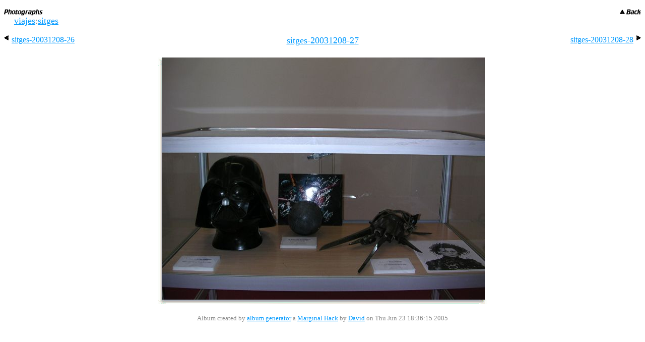

--- FILE ---
content_type: text/html
request_url: https://maldad.org/viajes/sitges/tn/sitges-20031208-27.jpg.html
body_size: 1325
content:
<!DOCTYPE HTML PUBLIC "-//W3C//DTD HTML 4.01 Transitional//EN">
<html>
	<head>
		<meta http-equiv="content-type" content="text/html;charset=ISO-8859-1">
		<meta http-equiv="Content-Style-Type" content="text/css">
		<meta name='Generator' content='album http://MarginalHacks.com/' />
<meta name='Album_Path' content='viajes/sitges' />
<meta name='Album_Theme' content='DropShadow' />
<meta name='Prev_Image' content='sitges-20031208-26.jpg' />
<meta name='Next_Image' content='sitges-20031208-28.jpg' />
<link rel='prev' href='sitges-20031208-26.jpg.html' />
<link rel='next' href='sitges-20031208-28.jpg.html' />
<link rel='up' href='..' />
<script type='text/javascript'>
<!--
if (document.images) {
  Image1 = new Image(); Image1.src = '../sitges-20031208-26.jpg';
  Image2 = new Image(); Image2.src = '../sitges-20031208-28.jpg';
}
//-->
</script>


		<title>Image: sitges-20031208-27</title>
	</head>

	<body background='../../../album/DropShadow/bkgrnd.gif' link='#0099FF' alink='#0099FF' vlink='#0099FF' text='#888888'>
		<img src='../../../album/DropShadow/Null.gif' width='1' height='10' border='0' />
		<table border="0" cellpadding="0" cellspacing="0" width="100%">
			<tr valign='top'>
				<td>
<img src='../../../album/DropShadow/Icon.gif' width='77' height='13' align='middle' border='0' />
<br />

					<font size='4' color='#888888' face='Times New Roman,Georgia,Times'>
					&nbsp;&nbsp;&nbsp;&nbsp;<a href='../../'>viajes</a>:<a href='../'>sitges</a>
					</font></td>
				<td>
					<div align="right">
						<a href='../'><img src='../../../album/DropShadow/Back.gif' width='42' height='11' border='0' /></a></div>
				</td>
			</tr>

		</table>
		<br />
		<table border="0" cellpadding="0" cellspacing="0" width="100%">
			<tr valign='top'>
				<td width="25%">

					<div align="left">
					<font face='Times New Roman,Georgia,Times'>
					<a href='sitges-20031208-26.jpg.html'>
          <img src='../../../album/DropShadow/Prev.gif' width='15' height='10' align='top' border='0' />sitges-20031208-26</a>
					</font>
					</div>

				</td>

				<td width="50%">
					<div align="center">
						<font size='4' color='#888888' face='Times New Roman,Georgia,Times'>
						<a href='../sitges-20031208-27.jpg'>
						sitges-20031208-27</a></font>

						<br />
						<font face='Times New Roman,Georgia,Times'>
						</font>
					</div>
				</td>

				<td width="25%">

					<div align="right">
					<font face='Times New Roman,Georgia,Times'>
					<a href='sitges-20031208-28.jpg.html'>
          sitges-20031208-28<img src='../../../album/DropShadow/Next.gif' width='15' height='10' align='top' border='0' /></a>
					</font>
					</div>

				</td>
			</tr>
		</table>

		<table border="0" cellpadding="0" cellspacing="0" width="100%">

			<tr>
				<td colspan="3" valign="top" width="100%">
					<div align="center"><br />
										<table border='0' cellpadding='0' cellspacing='0'>
						<tr>
							<td colspan='3'><img src='../../../album/DropShadow/Bord_TL.gif' width='15' height='5' border='0' /><img src='../../../album/DropShadow/Bord_T.gif' width='621' height='5' border='0' /><img src='../../../album/DropShadow/Bord_TR.gif' width='17' height='5' border='0' /></td>
						</tr> <tr>
							<td><img src='../../../album/DropShadow/Bord_LT.gif' width='8' height='17' border='0' /></td>
							<td rowspan='3' valign=middle><a href='../sitges-20031208-27.jpg'><img src='../sitges-20031208-27.jpg' border='0' width='640' height='480' /></a></td>
							<td><img src='../../../album/DropShadow/Bord_RT.gif' width='5' height='17' border='0' /></td>
						</tr> <tr>
							<td><img src='../../../album/DropShadow/Bord_L.gif' width='8' height='457' border='0' /></td>
							<td><img src='../../../album/DropShadow/Bord_R.gif' width='5' height='457' border='0' /></td>
						</tr> <tr>
							<td><img src='../../../album/DropShadow/Bord_LB.gif' width='8' height='6' border='0' /></td>
							<td><img src='../../../album/DropShadow/Bord_RB.gif' width='5' height='6' border='0' /></td>
						</tr> <tr>
							<td colspan='3'><img src='../../../album/DropShadow/Bord_BL.gif' width='15' height='9' border='0' /><img src='../../../album/DropShadow/Bord_B.gif' width='621' height='9' border='0' /><img src='../../../album/DropShadow/Bord_BR.gif' width='17' height='9' border='0' /></td>
						</tr>
					</table>

					</div>
				</td>
			</tr>

			<tr>
				<td height="20"><img src='../../../album/DropShadow/Null.gif' width='20' height='20' border='0' /></td>
			</tr>



			<tr>
				<td>
					<div align="center">
						<font size='-1' face='Verdana' color='#888888'>Album created by <a href='http://MarginalHacks.com/Hacks/album/'>album generator</a> a <a href='http://MarginalHacks.com/'>Marginal Hack</a> by <a href='http://GetDave.com/'>David</a> on Thu Jun 23 18:36:15 2005</font></div>
				</td>
			</tr>
			<tr>
				<td></td>
			</tr>
		</table>
		<p></p>
	</body>

</html>
